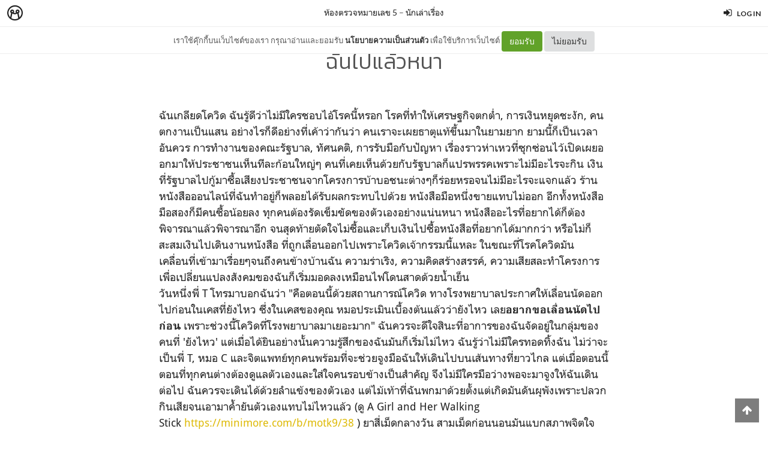

--- FILE ---
content_type: text/html; charset=utf-8
request_url: https://minimore.com/b/motk9/41
body_size: 16876
content:
<!DOCTYPE html>
<!--[if IE 8]> <html class="no-js lt-ie9" lang="en"> <![endif]-->
<!--[if gt IE 8]><!--> <html class="no-js" lang="en"> <!--<![endif]-->

<head xmlns:og="http://ogp.me/ns#">
	<meta charset="utf-8" />
	<meta content='width=device-width, height=device-height, initial-scale=1.0, maximum-scale=1.0, user-scalable=0, target-densityDpi=device-dpi' name='viewport' />
	<meta name="apple-mobile-web-app-capable" content="yes" />
	<meta name="apple-mobile-web-app-status-bar-style" content="black-translucent">
	<title>ฉันไปแล้วหนา - ห้องตรวจหมายเลข 5 - Minimore</title>
	<!--<title>Minimore</title>-->
	<link rel="icon" type="image/png" href="//c.min.ms/images/minimorefav.png">
	<link rel="apple-touch-icon-precomposed" sizes="57x57" href="//c.min.ms/images/appicon.png" />


	<link rel="stylesheet" href="//c.min.ms/stylesheets-v2/canvas/bootstrap.css" type="text/css" />
	<link rel="stylesheet" href="//c.min.ms/stylesheets-v2/canvas/font-icons.css" type="text/css" />
	<link rel="stylesheet" href="//c.min.ms/stylesheets-v2/canvas/animate.css" type="text/css" />
	<link rel="stylesheet" href="//c.min.ms/stylesheets-v2/canvas/magnific-popup.css" type="text/css" />
	<link rel="stylesheet" href="//c.min.ms/libs/select2/select2.min.css" type="text/css" />
	
	<link rel="stylesheet" href="/stylesheets-v2/jquery-datepicker-bootstrap.css" type="text/css" />
	<link rel="stylesheet" href="/stylesheets-v2/style_canvas_mnm.css?4" type="text/css" />
	<link rel="stylesheet" href="/stylesheets-v2/custom_topbar-v4.css?4" type="text/css" />
	<link rel="stylesheet" href="/stylesheets-v2/custom_mnm-v4-ne.css?7" type="text/css" />

	<!--
	<link rel="stylesheet" href="/stylesheets-v2/custom_mnm-v4.css?17" type="text/css" />
	-->

	<link href="https://fonts.googleapis.com/css?family=Lato:300,400,400italic,600,700|Raleway:300,400,500,600,700|Crete+Round:400italic" rel="stylesheet" type="text/css" />
	<link href="https://fonts.googleapis.com/css?family=Kanit:400,500,300&subset=thai,latin" rel='stylesheet' type='text/css'>

	<script type="text/javascript"> if (!window.console) console = {log: function() {}}; </script>
	<script type="text/javascript" src="//c.min.ms/libs/jquery-1.9.1.min.js"></script>
	<script type="text/javascript" src="//c.min.ms/libs/jquery-migrate-1.2.1.min.js"></script>
	<script type="text/javascript" src="//c.min.ms/libs/jquery-ui-1.12.1.min.js"></script>
	<script type="text/javascript" src="//c.min.ms/libs/mmapi.js"></script>
	<script type="text/javascript" src="//c.min.ms/libs/mustache.min.js"></script>
	<script type="text/javascript" src="//c.min.ms/libs/bootstrap.min.js"></script>

	<script type="text/javascript" src="//c.min.ms/libs/jquery.autosize.min.js"></script>
	<script type="text/javascript" src="//c.min.ms/libs/jquery.form.min.js"></script>
	<script type="text/javascript" src="//c.min.ms/libs/jquery.webkitresize.edited.js"></script>
	<script type="text/javascript" src="/libs/jquery.draggable.bg.js?4"></script>
	<script type="text/javascript" src="//c.min.ms/libs/jquery.unveil.min.js"></script>
	<script type="text/javascript" src="//c.min.ms/libs/jquery.timeago.min.js"></script>
	<script type="text/javascript" src="//c.min.ms/libs/jquery.stellar.min.js"></script>
	<script type="text/javascript" src="//c.min.ms/libs/jRespond.min.js"></script>
	<script type="text/javascript" src="//c.min.ms/libs/owl.carousel.min.js"></script>
	<script type="text/javascript" src="//c.min.ms/libs/moment.min.js"></script>
	<script type="text/javascript" src="//c.min.ms/libs/chardinjs.js"></script>
	<script type="text/javascript" src="//c.min.ms/libs/select2/select2.min.js?2"></script>

	<!--   	<script type="text/javascript" src="//c.min.ms/javascripts/vendor/custom.modernizr.js"></script> -->
	<!--   	<script type="text/javascript" src="/javascripts/canvas/plugins.js"></script> -->
	<script type="text/javascript" src="/javascripts/script-v4.js?8"></script>
	<script type="text/javascript" src="/javascripts/adframe.js"></script>

	<meta name="author" content="นักเล่าเรื่อง"/>

	<meta property="fb:app_id" content="164221187085346" />
	<meta property="og:type"   content="website" />
	<meta property="og:title" content="ฉันไปแล้วหนา - ห้องตรวจหมายเลข 5"/>
	<meta property="og:site_name" content="Minimore"/>
	<meta property="og:image" content="https://c.min.ms/t/og/member/b/24/24478/811cad73.png"/>
	<meta property="og:description" content="ฉันเกลียดโควิด ฉันรู้ดีว่าไม่มีใครชอบไอ้โรคนี้หรอก โรคที่ทำให้เศรษฐกิจตกต่ำ, การเงินหยุดชะงัก, คนตกงานเป็นแสน อย่างไรก็ดีอย่างที่เค้าว่ากันว่า คนเราจะเผยธาตุแท้ขึ้นมาในยามยาก ยามนี้ก็เป็นเวลาอันควร การทำงานของคณะรัฐบาล, ทัศนคติ, การรับมือกับปัญหา เรื่องราวห่าเหวที่ซุกซ่อนไว้เปิดเผยออกมาให้ประชาชนเห็..."/>
	<meta property="og:url" content="http://minimore.com/b/motk9/41"/>
	<meta property="twitter:card" content="summary_large_image"/>
	<meta property="twitter:site" content="@Minimoreweb"/>
	<meta property="twitter:creator" content="@Minimoreweb"/>


<!--//  //-->
<script type="text/javascript">
var adr_url = location.protocol+"//dash.minimore.com/apis/";

function fb_login(){
	//
	var login_return = "";
	var subscribe_book = "";
	$('.waiting-process').show();
	
	if(navigator.userAgent.match('CriOS')){
		window.location = "https://www.facebook.com/dialog/oauth?client_id=164221187085346&redirect_uri=https://minimore.com/fbLogin";
	}
	else{		
		if(typeof(FB) == 'undefined'){
			alert('Cannot login: Failed connect to Facebook');
			return;
		}
			
		FB.login(function(response) {
			if (response.authResponse) {
				console.log('Welcome!  Fetching your information.... ');
				access_token = response.authResponse.accessToken; //get access token
				fbuser_id = response.authResponse.userID; //get FB UID
				FB.api('/me', function(response) {
					user_email = response.email; //get user email
					//console.log(response.username);
					//console.log(response.email);
					//console.log(response.name);
					if(typeof(response.username) == 'undefined'){
						username = "fb"+fbuser_id;
					} 
					else {
						username = response.username;
					}
					fbname =  response.name;
					$.ajax({
						type: "POST",
						url: adr_url+'mobileCheckFBUser',
						data:{
							fbaccesstoken : access_token,
							fbuserid : fbuser_id,
							fbusername : username,
							fbemail : user_email,
							fbname : fbname
						}
					}).done(function(msg){
						var result = JSON.parse(msg);
						if(result['error'] === 0){
							var data = {book_id: subscribe_book, action: 'subscribe'};
							MM.callApi("subscribe", data,function(msg){
								$('.waiting-process').hide();
								if (login_return){
									if(login_return.search("store.minimore")){
										//SAVE LOG IN STORE
										$.ajax({
											type: "POST",
											url: adr_url+'private/setLogLoginStore/',
											data:{
												pass : "savelogminimore"
											}
										}).done(function(msg){
											window.location.href = login_return;
										});
									} 
									else {
										window.location.href = login_return;
									}
								} 
								else {
									window.location.reload();
								}
							});
						}
						else if(result['error'] === 1){
							alert('Cannot login: Error[1]');
						}
						else{
							alert('Cannot login: Error[unknown]');
						}
					});
				});
			} 
			else{
				//user hit cancel button
				alert('Cannot login: cancelled or did not fully authorize');
			}
		}, 
		{
			scope: 'email' //scope: 'publish_stream,email'
		});
	}
}

</script>


<!--Adomik randomizer for ad call key value targeting-->
<script type='text/javascript'>
window.Adomik = window.Adomik || {};
Adomik.randomAdGroup = function() {
var rand = Math.random();
switch (false) {
case !(rand < 0.09): return "ad_ex" + (Math.floor(100 * rand));
case !(rand < 0.10): return "ad_bc";
default: return "ad_opt";
}
};
</script>

<script type="application/javascript" src="//anymind360.com/js/1839/ats.js"></script>

</head>

<body class="no-transition stretched">
	
<script>
  window.fbAsyncInit = function() {
    FB.init({
      appId            : '164221187085346',
      autoLogAppEvents : true,
      xfbml            : true,
      version          : 'v5.0'
    });
  };
</script>
<script async defer src="https://connect.facebook.net/en_US/sdk.js"></script>

<script>
$(document).ready(function(){				
	$('html,body').bind('click',function(e){
		if($('#top-bar .top-links .trigger-btn').hasClass('active')){	
			if ($(e.target).parents('a').hasClass('trigger-btn') || $(e.target).hasClass('trigger-btn')){
				//do nothing
			}
			else if($(e.target).parents('div').hasClass('topbar-user-content')){
				//do nothing
			}
			else{
				$('#top-bar .topbar-user-content').hide();
				$('#top-bar .top-links .trigger-btn').removeClass('active');
			}
		}
	});	
	
	$('#top-bar .top-links .trigger-btn').bind('click',function(e){
		var target = $(this).attr('data-open');
		
		if($(this).hasClass('active')){		
			$('#top-bar .topbar-user-content').hide();
			$(this).removeClass('active');
		}
		else{
			$('#top-bar .topbar-user-content').hide();
			$('#top-bar .top-links .trigger-btn').removeClass('active');
			
			$('#top-bar').find('#'+target).fadeIn(200);
			$(this).addClass('active');
		}
		
		if($(this).attr('data-update') != null){
			var btn = $(this);
			var id = $(this).attr('data-update');
			var data = { 
				call_function: 'updateNotificationRead',
				last_noti_id : id 
			};
			MM.callApi("notification", data, function(result){
				if(!result['error']){
					btn.removeClass('hasalert');
					btn.removeAttr('data-update');
				}
			});
		}
	});
	
	const isAcceptPolicy = getCookie('acceptPolicy')
	if (isAcceptPolicy === 'yes') {
		$('#privacy-bar').hide();
	}
});

function getCookie(key) {
	var keyValue = document.cookie.match('(^|;) ?' + key + '=([^;]*)(;|$)');
	return keyValue ? keyValue[2] : null;
}

function privacyAccept() {
	document.cookie = "acceptPolicy=yes; path=/; SameSite=Strict";
	$('#privacy-bar').hide();
}

</script>	
<style>
#privacy-bar {
  background: #fff;
  z-index: 16000;
  position: relative;
  border-bottom: 1px solid #eee;
  height: 45px;
  line-height: 44px;
  font-size: 13px;
}
#privacy-bar.fixed {
  position: fixed;
  z-index: 16000;
  width: 100%;
  top: 45px;
}
@media(max-width:992px) {
	#privacy-bar {
	  height: 90px;
	}
}
</style>
<div id="top-bar" class="fixed">
<div class="clearfix">
	<div class="col_half fleft nobottommargin">
		<div class="top-links">
			<ul class="topbar-menu-off">		
				<li class="logo "><a href="https://minimore.com"><i class="mm-logo"></i></a></li>
				<div class="topbar-menu-trigger fleft">
					<li class="active"><a href="https://minimore.com/m">Makers</a></li>
					<li ><a href="https://store.minimore.com">Store</a></li>
				</div>
			</ul>
		</div>
	</div>
	
	<div class="col_half fright col_last nobottommargin">
		<div class="top-links">
			<ul>
				<li><a class="imargin" href="https://dash.minimore.com/login"><i class="icon-signin"></i><em>Log in</em></a></li>
			</ul>
		</div>
	</div>
	
	<div class="topbar-user-content" id="topbar-notification-content">
		<ul class="notificationlist">
			<li>
				<a class="clearfix" href="#">
					<div class="col-xs-12 nopadding">
						<div>You don't have any notification yet.</div>
					</div>
				</a>
			</li>
			<li><a class="clearfix center" href="/account/notifications"><b>See All</b></a></li>
		</ul>
	</div>
	
	<div class="topbar-user-content" id="topbar-usermenu-content">
		<ul>
			<li class="info clearfix">
				<a href="/author/">
					<div class="image"><img src="" /></div>
					<div class="title"><span></span></div>
				</a>
			</li>
			<li><a href="https://minimore.com/account/settings#setting-wallet" class="clearfix"><i class="icon-line2-wallet"></i>My Wallet <span class="wallet"><i class="mmcoin small"></i>null</span></a></li>
			<li><a href="/account/library"><i class="icon-book2"></i>Library</a></li>
			<li><a href="/account/settings"><i class="icon-line2-settings"></i>Settings</a></li>
			<li><a href="/logout"><i class="icon-line2-logout"></i>Logout</a></li>
		</ul>
	</div>
					
</div>
</div>

<div id="privacy-bar" class="fixed">
	<div class="clearfix center">
		เราใช้คุ๊กกี้บนเว็บไซต์ของเรา กรุณาอ่านและยอมรับ <a href="https://minimore.com/help/policy" target="_blank" style="font-weight: bold; color: #333;">นโยบายความเป็นส่วนตัว</a> เพื่อใช้บริการเว็บไซต์
		<button class="btn" onclick="privacyAccept()" style="color: rgb(255, 255, 255); background-color: rgb(97, 162, 41);">ยอมรับ</button>
		<a class="btn" href="https://google.com" style="color: rgb(51, 51, 51); background-color: rgb(222, 223, 224);">ไม่ยอมรับ</a>
	</div>
</div>
<div class="wrapper fixedtopbar" id="wrapper">


<div class="topbar-message fixed">
	<span>
		<a href="/b/motk9">ห้องตรวจหมายเลข 5</a> – <a href="/author/Nak_Lao_Ruang">นักเล่าเรื่อง</a>
	</span>
</div>

<script type="text/javascript"> 
    
    $(document).ready(function(){
		
	    MM.callApi("setstat", {chapter_id: 107253}, function(result){});
	    //createAdsZone();
	    
	    $(function () {
		  $('[data-toggle="tooltip"]').tooltip();
		});

		//getShareCount($('.sharecounteritem span'),["http:\/\/minimore.com\/permalink\/ch-107253"]);
		
		$(".pageitem img").not('.gallery img').not('.endchapter-icon').css('opacity','0.3');
		$(".pageitem img").unveil(1000, function() {
			$(this).load(function() {
				$(this).css('opacity','1');
			});
		});

		// $('.adsitem').hide().eq(Math.round(Math.random()*($('.adsitem').length-1))).show();
		
		$('.feelinglist a').bind('click',function(){
			var feelingid = $(this).parents('li').attr('data-id');
			var data = {chapter_id: 107253, feeling_id: feelingid};
			
			MM.callApi("setFeeling", data, function(result){
				if(!result['error']){
					$('.feelinglist li').removeClass('active');
					
					for(var i=0; i<result['data']['feeling_data'].length; i++){
						var row = result['data']['feeling_data'][i];
						var target = $('.feelinglist li[data-id="'+row['feeling_id']+'"]');
						var newNum = numFormat(row['feeling_count'],1);
						target.find('em').html(newNum);
						if(row['isactive']){
							target.addClass('active');
						}
					}
				}
				else{
					if(result['error_log'] == 'not login'){
						//window.location = '/login?return=' + document.URL + '&subscribe=' + bookid;
						 createLoginModal();
					}
				}
			});
		});
			
		$('.editorreview-btn').bind('click',function(){
			var set_pick = ($(this).hasClass('picked')) ? 'false':'true';
			var data = {chapter_id: 107253, is_pick: set_pick};
			MM.callApi("setReviewChapter", data, function(result){
				if(!result['error']){
					if(result['is_pick']=='true'){
						$('.editorreview-btn').addClass('picked');
						$('.editorreview-btn').addClass('red');
					}
					else{
						$('.editorreview-btn').removeClass('picked');
						$('.editorreview-btn').removeClass('red');
					}
				}else{
					alert('not saved');
				}
			});
		});

		$('.editorpick-btn').bind('click',function(){
			var set_pick = ($(this).hasClass('picked')) ? 'false':'true';
			
			var data = {chapter_id: 107253, is_pick: set_pick};
			
			MM.callApi("setRecommendChapter", data, function(result){
				if(!result['error']){
					if(result['is_pick']=='true'){
						$('.editorpick-btn').addClass('picked');
					}else{
						$('.editorpick-btn').removeClass('picked');
					}
				}
			});
		});
	});
	
</script>

<!--<meta id="fbthumb" property="og:image" content="/images/pattern-bg.jpg">-->
<input type="hidden" id="posbigcover" value="" />

<div class="chaptercover-section default" style="">
	<div class="section-inner">
	</div>
</div>

<div class="chapterinfo-section">
	<div class="section-inner">
        <div class="center">
	    	
	        <span class="title">ฉันไปแล้วหนา</span>
	    </div>
	</div>
</div>

<div class="pagelist-section stretch-section">
	<div class="section-inner">
		<ul class="pagelist">
			<li class="page">
				<div class="pageitem">
					ฉันเกลียดโควิด ฉันรู้ดีว่าไม่มีใครชอบไอ้โรคนี้หรอก โรคที่ทำให้เศรษฐกิจตกต่ำ, การเงินหยุดชะงัก, คนตกงานเป็นแสน อย่างไรก็ดีอย่างที่เค้าว่ากันว่า คนเราจะเผยธาตุแท้ขึ้นมาในยามยาก ยามนี้ก็เป็นเวลาอันควร การทำงานของคณะรัฐบาล, ทัศนคติ, การรับมือกับปัญหา เรื่องราวห่าเหวที่ซุกซ่อนไว้เปิดเผยออกมาให้ประชาชนเห็นทีละก้อนใหญ่ๆ คนที่เคยเห็นด้วยกับรัฐบาลก็แปรพรรคเพราะไม่มีอะไรจะกิน เงินที่รัฐบาลไปกู้มาซื้อเสียงประชาชนจากโครงการบ้าบอชนะต่างๆก็ร่อยหรอจนไม่มีอะไรจะแจกแล้ว ร้านหนังสือออนไลน์ที่ฉันทำอยู่ก็พลอยได้รับผลกระทบไปด้วย หนังสือมือหนึ่งขายแทบไม่ออก อีกทั้งหนังสือมือสองก็มีคนซื้อน้อยลง ทุกคนต้องรัดเข็มขัดของตัวเองอย่างแน่นหนา หนังสืออะไรที่อยากได้ก็ต้องพิจารณาแล้วพิจารณาอีก จนสุดท้ายตัดใจไม่ซื้อและเก็บเงินไปซื้อหนังสือที่อยากได้มากกว่า หรือไม่ก็สะสมเงินไปเดินงานหนังสือ ที่ถูกเลื่อนออกไปเพราะโควิดเจ้ากรรมนี้แหละ ในขณะที่โรคโควิดมันเคลื่อนที่เข้ามาเรื่อยๆจนถึงคนข้างบ้านฉัน ความร่าเริง, ความคิดสร้างสรรค์, ความเสียสละทำโครงการเพื่อเปลี่ยนแปลงสังคมของฉันก็เริ่มมอดลงเหมือนไฟโดนสาดด้วยน้ำเย็น&nbsp;<br><div>วันหนึ่งพี่ T โทรมาบอกฉันว่า "คือตอนนี้ด้วยสถานการณ์โควิด ทางโรงพยาบาลประกาศให้เลื่อนนัดออกไปก่อนในเคสที่ยังไหว ซึ่งในเคสของคุณ หมอประเมินเบื้องต้นแล้วว่ายังไหว เลย<b>อยากขอเลื่อนนัดไปก่อน</b> เพราะช่วงนี้โควิดที่โรงพยาบาลมาเยอะมาก" ฉันควรจะดีใจสินะที่อาการของฉันจัดอยู่ในกลุ่มของคนที่ 'ยังไหว' แต่เมื่อได้ยินอย่างนั้นความรู้สึกของฉันมันก็เริ่มไม่ไหว ฉันรู้ว่าไม่มีใครทอดทิ้งฉัน ไม่ว่าจะเป็นพี่ T, หมอ C และจิตแพทย์ทุกคนพร้อมที่จะช่วยจูงมือฉันให้เดินไปบนเส้นทางที่ยาวไกล แต่เมื่อตอนนี้ตอนที่ทุกคนต่างต้องดูแลตัวเองและใส่ใจคนรอบข้างเป็นสำคัญ จึงไม่มีใครมือว่างพอจะมาจูงให้ฉันเดินต่อไป ฉันควรจะเดินได้ด้วยลำแข้งของตัวเอง แต่ไม้เท้าที่ฉันพกมาด้วยตั้งแต่เกิดมันดันผุพังเพราะปลวกกินเสียจนเอามาค้ำยันตัวเองแทบไม่ไหวแล้ว (ดู A Girl and Her Walking Stick&nbsp;<a href="https://minimore.com/b/motk9/38" target="_blank">https://minimore.com/b/motk9/38</a>&nbsp;) ยาสี่เม็ดกลางวัน สามเม็ดก่อนนอนมันแบกสภาพจิตใจของฉันเอาไว้ไม่ไหว และฉันคิดว่าตัวเองคงหมดบุญจากเคตามีนที่เคยฉีดเข้าเส้นเลือดไปแล้ว ฉันคว้าสมุดเบาใจ สมุดสำหรับเขียนพินัยกรรมชีวิตออกมาจากชั้นหนังสือ และลงมือเขียนความต้องการของตัวเองในวาระสุดท้ายของชีวิต ออกไปทำสิ่งที่ฉันอยากทำ นั่นคือไปจัดฟัน ในผู้หญิงอายุ 27 ย่าง 28 ถือว่าเป็นอายุที่มากพอสมควรที่จะจัดฟัน&nbsp;</div><div>&nbsp; &nbsp; &nbsp;หมอฟัน : ทำไมคุณถึงอยากจัดฟันครับ?</div><div>&nbsp; &nbsp; &nbsp;ฉัน : ก็แค่อยากเปลี่ยนแปลงอะไรซักอย่างในชีวิตค่ะ</div><div>&nbsp; &nbsp; &nbsp;หมอฟัน : (นิ่งไป 10 วิ) เอ่อ...คือแบบมีความคิดว่าฟันตัวเองไม่สวยหรือไม่ชอบฟันตัวเองบ้างมั้ยครับ?</div><div>&nbsp; &nbsp; &nbsp;ฉัน : ความจริงก็ไม่เคยชอบหรอกค่ะ แต่มันไม่ได้เป็นอุปสรรคอะไรกับชีวิตเลยทิ้งมันไว้อย่างนี้จนมาถึงวันนี้ แค่อยากเปลี่ยนแปลงบางอย่างในชีวิตจริงๆค่ะ</div><div>ฉันถูกส่งไปเคลียช่องปากทั้งถอนฟันคุด, อุดฟัน และขูดหินปูน ก่อนที่จะเริ่มจัดฟันในอีกอาทิตย์ต่อมา ฉันอยากรู้จังเลยว่าจะมีใครมาจัดฟันด้วยเหตุผลอย่างฉันอีกมั้ย</div><div>ฉันยังมีอีกสองสามอย่างที่ทำค้างเอาไว้ นั่นคือเรียนคอร์สจิตวิทยาและชีวิตประจำวันให้จบคอร์ส เพื่อเอาใบประกาศณียบัตรไปอวดหมอ C และพี่ T เห็นมั้ยฉันพยายามทำความเข้าใจตัวเองมากแค่ไหน ขอบคุณทุกสิ่งทุกอย่างที่ผ่านมาค่ะ นอกจากนี้เรื่องงานหนังสือยังเป็นสิ่งที่ฉันคิดไม่ตก ตอนแรกฉันเล็งไว้ว่าจะไปเดินซื้อหนังสือที่อยากอ่านเองและที่อยากเอามาขายจากงานนี้ มันคงสนุกและสบายใจมากพอๆกับผู้หญิงสายแฟชั่นที่ได้ลองๆถอดๆชุดอยู่ในห้องลองเสื้อผ้า แต่เพราะโควิดนั่นแหละที่ต้องขยับงานออกไปเป็นเดือนพฤษภาคม ถึงแม้จะมีการซื้อผ่านช่องทางออนไลน์ แต่มันจะได้อารมณ์อะไรถ้าไม่ได้จับหนังสือพลิกไปมา, ดมกลิ่นหอมใหม่ของกระดาษ และได้อ่านคำนำภายในเล่ม มันก็คงจะเสี่ยงพอๆกับการสั่งซื้อเสื้อผ้าออนไลน์โดยที่เราไม่ได้ลองก่อนนั่นแหละ ไม่กี่วันหลังจากที่ฉันได้รู้ข่าวจากพี่ T ฉันไปเจอข่าวหนึ่งใน Facebook มันคือข่าวที่มีคนเอาน้ำยาล้างห้องน้ำมาผสมกับน้ำยาซักผ้าขาวเพื่อเอามาฆ่าเชื้อโรคตามพื้นบ้านและเช็ดสิ่งของต่างๆ แต่นั่นคือการนำเอาสาร NaClO มาผสมกับสาร HCl ซึ่งทำให้เกิดก๊าซพิษ เมื่อสูดดมเข้าไปมากเกินไปอาจทำให้เสียชีวิตได้ ปิ๊ง!! เสียงหลอดไฟในความคิดฉันดังสนั่นสะเทือนไปถึงต่อมความรู้สึกที่หดหู่อยู่แล้วให้หดหู่ลงไปอีก นี่สินะวิธีที่ฉันจะจากโลกนี้ไปในครั้งนี้ ฉันยิ้ม แต่ไม่มั่นใจนักหรอกว่ารอยยิ้มของฉันมันเกิดจากอารมณ์อะไรกันแน่ บางทีความคิดหลายๆอย่างมันคงทำให้อารมณ์และการแสดงออกของฉันมันบิดเบี้ยวไปหมดแล้ว คืนนั้นแผนการต่างๆลอยเข้ามาในหัว น้ำตาหลั่งรินหลังจากที่ถูกสารเคตามีนกักเก็บเอาไว้เสียนาน ฉันเปิดไปดูหน้า Facebook ของหมอ J อย่างไม่มีเหตุผล ปรากฏว่าหมอเปลี่ยนรูปโปรไฟล์แล้ว เป็นรูปหมอกำลังยิ้ม ชูสองนิ้วท่าสิ้นคิดประจำตัว มีแบ็คกราวเป็นยีราฟ ฉันหัวเราะออกมาเล็กน้อย เพราะฉันเคยเรียกหมอว่า หมอคอยาวเหมือนยีราฟ นี่คงเป็นรูปสุดท้ายที่ฉันจะได้เห็นสินะ ดีจังที่รูปนั้นคือรูปที่หมอยิ้ม ฉันชอบรอยยิ้มของหมอที่สุด มันเป็นเหมือนน้ำที่หยดลงมาบนพื้นดินแห้งผาก หลังจากนั้นฉันเข้าไปดู #โรคซึมเศร้า ใน Twitter แฮชแท็กที่เคยปลุกความเป็นคนช่างช่วยเหลือของฉันให้เริ่มโครงการแบ่งรัก ปันใจเพื่อช่วยเหลือเพื่อนร่วมโรค ในคืนนั้นฉันเห็นรูปภาพมากมายที่เต็มไปด้วยเลือดจากรอยกรีดแขนและคอ ไม่ว่าด้วยสติหรือความไม่มีสติก็ตาม ฉันกดสั่งมีดผ่าตัดไปส่งที่คอนโด ฉันวาดภาพไว้ในหัวว่า เวลานั้นฉันจะผสมก๊าซพิษไว้ในห้องน้ำที่ปิดประตูและหน้าต่างสนิท กระดกเตกีล่าครั้งแล้วครั้งเล่าเพื่อให้รู้สึกว่าลำไส้ของฉันมันขดตัวไปตรงไหนบ้าง กรีดแขนและขาให้เลือดไหลนองพื้น อ้อ! และไม่ลืมที่จะติดป้ายหน้าประตูห้องน้ำว่า 'ระวังก๊าซพิษ' เพื่อไม่ให้คนที่พบเห็นต้องซวยไปด้วย ฉันจะจากไปอย่างที่ฉันต้องการ</div><div>สิ่งเดียวที่ฉันยังเสียดายและรู้สึกผิดต่อพี่ T คือโครงการแบ่งรัก ปันใจ โครงการที่จะเป็นสื่อกลางให้สังคมเข้าใจผู้ป่วยโรคซึมเศร้ามากยิ่งขึ้น โครงการที่ฉันเปรียบมันเอาไว้ว่าเป็นเสมือนชนวนระเบิดกองใหญ่ที่ฉันทิ้งไว้ในสังคม และให้การตายของฉันเป็นเหมือนไฟจุดชนวนลูกใหญ่ให้มันระเบิดออกไปให้ดังที่สุด ให้สังคมหันกลับมามองปัญหาของผู้ป่วยโรคซึมเศร้า, เข้าใจ, รับฟัง และพร้อมเปลี่ยนแปลงสังคมเป็นสถานที่ที่สามารถรองรับผู้ป่วยโรคจิตเวชได้อย่างปลอดภัย ถ้าฉันตายช่วงนี้ระเบิดที่ฉันคิดไว้มันจะเปลี่ยนเป็นแค่ประทัดดอกเดียวที่ดังใส่หูคนในครอบครัวฉัน ช่วงนี้อย่าว่าแต่หันมาสนใจปัญหาโรคซึมเศร้าเลย เพียงแค่รักษาตัวเองให้รอดพ้นจากโรคโควิดและเศรษฐกิจเฮงซวยก็ยุ่งยากมากพอแล้ว ในช่วงที่ใครๆก็คิดถึงแต่ตัวเองอย่างนี้ ใครมันจะหันมาสนใจคนบ้าที่วันๆคิดแต่จะฆ่าตัวตายกันเล่า ยิ่งถ้าสมมติว่าฉันไม่ตาย ฉันแค่ได้รับก๊าซพิษมากเกินไปจนต้องไปตื่นที่โรงพยาบาลเหมือนอย่างที่ฉันเคยรมควัน ฉันคงหนีไม่พ้นคำพูดของเหล่าพยาบาลที่สอบตกวิชาจิตวิทยาสังคมและวิชาชีพมาพูดข้างหูอีกว่า "หาเรื่องมานอนให้มันเปลืองเตียงในห้องฉุกเฉินทำไมก็ไม่รู้ ช่วงนี้ยิ่งยุ่งๆกับโรคระบาดอยู่" ฉันมีคำพูดในใจที่จะเถียงพยาบาลเอาไว้แล้วนะ แต่ยังไงฉันก็อยากให้ผลออกมาว่าฉันตายอยู่ดี อย่าตื่นขึ้นมาอีกเลย</div><div><br></div><div>เขียนเอาไว้เป็นแนวทางก่อน เผื่อไม่ตายจะได้จับทางถูกว่าควรทำอะไรบ้าง</div><div>1. ซื้อหนังสือเข้ามาขาย</div><div>2. ซื้อแมวกวักมาช่วยเรียกเงินเรียกทอง ผ่อนคลายความเหนื่อยล้าจากพิษเศรษฐกิจ</div><div>3. จัดฟันจนกว่าฟันจะสวย</div><div>4. เดินช็อปปิ้งงานหนังสือแบบ New normal</div><div>5. ไปขอโทษหมอ (อีกแล้ว)</div><div><br></div><div>&nbsp; &nbsp; &nbsp;พนักงาน : สวัสดีค่ะ คุณลงชื่อเป็นผู้ทดลองวัคซีนโควิด-19ของมหาลัยเราไว้ใช่มั้ยคะ?</div><div>&nbsp; &nbsp; &nbsp;ฉัน : ใช่ค่ะ</div><div>&nbsp; &nbsp; &nbsp;พนักงาน : ตอนนี้ไม่ทราบว่ามีโรคประจำตัวอะไรอยู่รึเปล่าคะ?</div><div>&nbsp; &nbsp; &nbsp;ฉัน : เอ่อ...เป็นโรคทางจิตเวชค่ะ</div><div>&nbsp; &nbsp; &nbsp;พนักงาน : ตอนนี้มีกินยาอยู่รึเปล่าคะ?</div><div>&nbsp; &nbsp; &nbsp;ฉัน : ก็...กินยาต้านเศร้าอยู่ค่ะ</div><div>&nbsp; &nbsp; &nbsp;พนักงาน : ทางเราต้องขออภัยนะคะ ผู้ทดลองที่เราต้องการต้องมีร่างกายแข็งแรง ไม่ได้กินยาอะไรอยู่ค่ะ</div><div>&nbsp; &nbsp; &nbsp;ฉัน : ถ้าอย่างงั้นคุณก็ไม่รู้สิคะว่าวัคซีนของคุณจะใช้กับคนที่เป็นโรคทางจิตเวชได้รึเปล่า</div><div>&nbsp; &nbsp; &nbsp;พนักงาน : ถึงตอนนั้นที่วัคซีนของเราได้รับอย.แล้ว เราจะใช้วิธีอนุมานเอาค่ะ ยังไงทางเราต้องขออภัยด้วยนะคะ</div><div><br></div><div>ไอ้โรคเฮงซวย!! ฉันเกลียด MDD</div><div><br></div><div style="text-align: center;"><span style="color:rgb(0, 0, 0);background-color:rgb(253, 208, 188);">ฉันจะไปแล้วหนา จะไม่มีความทรงจำดีๆเอาไว้ระลึกถึงเลยหรือ</span></div><div style="text-align: center;"><div class="videowrapper"><iframe src="https://www.youtube.com/embed/iXtJMLNTHh0" frameborder="0" allowfullscreen=""></iframe></div><br></div>
				</div>
			</li>
			<li class="page">
				<div class="pageitem">
					

				</div>
			</li>
		</ul>
	</div>
</div>

<div class="chapterinfo-section">
	<div class="section-inner">
		
		<!--
		-->
		
		<div class="clearfix">
			<ul class="entry-meta clearfix">
		        <li>
		        	<i class="icon-tags"></i>
		        	<span class="desc"><a href="/m/search?tag=โรคย้ำคิดย้ำทำ" target="_blank">#โรคย้ำคิดย้ำทำ</a> <a href="/m/search?tag=โรคซึมเศร้า" target="_blank">#โรคซึมเศร้า</a> <a href="/m/search?tag=โรคจิตเวช" target="_blank">#โรคจิตเวช</a> <a href="/m/search?tag=จิตเวช" target="_blank">#จิตเวช</a> <a href="/m/search?tag=psychology" target="_blank">#psychology</a> </span>
		        </li>
			</ul>
		</div>
		
        <div class="clearfix">
	        <div class="col_three_fifth clearfix nobottommargin m-nomargin">
		        <ul class="entry-meta clearfix">
			        <li>
			        	<i class="icon-calendar3"></i> 
			        	<time datetime="2021-04-14 09:16:57" data-type="full" data-rel="true"></time>
			        </li>
					<li>
						<i class="icon-user"></i> <a href="/author/Nak_Lao_Ruang">นักเล่าเรื่อง</a>
					</li>
		        </ul>
	        </div>
	        
	        <div class="col_two_fifth col_last clearfix nobottommargin m-nomargin">
		        <ul class="entry-meta clearfix d-fright">
			        <li>
			        	<i class="icon-exclamation-sign"></i> 
			        	<a class="report-admin-btn" data-login="false">Report</a>
			        </li>
		        </ul>
	        </div>
	    </div>
	</div>
</div>

<div class="chapteraction-section">
	<div class="section-inner">		
		
		<!-- START ADS ZONE -->
		<div class="adszone bottommargin-sm">			
			<script>
				if($(window).width() <= 480){
					//document.write('<div class="adsitem mobile"><ins data-revive-zoneid="8" data-revive-id="3fd0aa3da324a95fdd53b78d3394abfb"></ins></div>');
				} else{
					if (Math.random() <= 0.2) {
						document.write('<div class="adsitem desktop"><ins data-revive-zoneid="7" data-revive-id="3fd0aa3da324a95fdd53b78d3394abfb"></ins></div>');
					} else {
						document.write('<div class="adsitem desktop"><div id="div-gpt-ad-1548229528268-0"></div></div>');
						var gptAdSlots = [];
						googletag.cmd.push(function() {
						var mapping = googletag.sizeMapping().
						addSize([728, 300], [[728, 90], [300, 250], [336, 280]]).
						addSize([340, 290], [[336, 280], [300, 250], [320,100], [320, 50]]).
						addSize([0, 0], [[300, 250], [320, 100], [320, 50]]).
						build();
						gptAdSlots[0] =
							googletag.defineSlot('/21622890900/TH_minimore.com_res_article_top_728x90//336x280//300x250//320x100//320x50', [[336, 280], [320, 50], [300, 250], [728, 90], [320, 100]], 'div-gpt-ad-1548229528268-0').setCollapseEmptyDiv(true).defineSizeMapping(mapping).setTargeting('ad_group', Adomik.randomAdGroup()).addService(googletag.pubads());
							googletag.enableServices();
							googletag.display('div-gpt-ad-1548229528268-0');
						});
					}
				}			
			</script>
		</div>	
		<!-- END ADS ZONE -->
			
		<div class="section-action actionbox clearfix">
			<div class="itemleft">
				<div class="sharecounteritem">
					<span class="reader"><script> document.write(numFormat(413,1)); </script></span>
					<em>Views</em>
				</div>	
				<div class="shareactionitem">
					<a onclick="minFacebookShare()" class="share-btn facebook">
						<span class="fa-stack fa-lg">
							<i class="fa fa-circle fa-stack-2x"></i>
							<i class="fa fa-facebook fa-stack-1x fa-inverse"></i>
						</span>
						<!-- <em>Share to Facebook</em> -->
					</a>
					<a onclick="minTwitterShare('ฉันไปแล้วหนา - ห้องตรวจหมายเลข 5')" class="share-btn twitter">
						<span class="fa-stack fa-lg">
							<i class="fa fa-circle fa-stack-2x"></i>
							<i class="fa fa-twitter fa-stack-1x fa-inverse"></i>
						</span>
						<!-- <em>Share to Twitter</em> -->
					</a>
					<!--
					-->
				</div>
			</div>	
			<div class="itemright">
				
				<span class="chaptermeta">
					<a href="/b/motk9">ห้องตรวจหมายเลข 5</a> – <a href="https://minimore.com/author/Nak_Lao_Ruang">นักเล่าเรื่อง</a>
				</span>
		
				<a class="chapterlist-btn" href="/b/motk9"><i class="fa fa-list-ul"></i><em>View Story</em></a>
				<a class="subscribe-btn " data-bookid="24478"><em>subscribe</em></a>
			</div>
		</div>	
		
		<div class="section-action navbox clearfix" >
			<div class="itemleft">
				<a href="40" class="nav-btn prev-btn">
					<!--<span class="fa-stack fa-lg">
						<i class="fa fa-circle fa-stack-2x"></i>
						<i class="fa fa-chevron-left fa-stack-1x"></i>
					</span>-->
					<i class="fa fa-chevron-left"></i>
					<em>Previous</em>
				</a>
			</div>		
			<div class="itemright">
				<a href="42" class="nav-btn next-btn">
					<em>Next</em>
					<i class="fa fa-chevron-right"></i>
					<!--
					<span class="fa-stack fa-lg">
						<i class="fa fa-circle fa-stack-2x"></i>
						<i class="fa fa-chevron-right fa-stack-1x"></i>
					</span>-->
				</a>
			</div>		
		</div>
		
		<div class="section-action feelingbox clearfix">
			<a class="anchor" name="response"></a>
			<ul class="feelinglist">
				<li data-id="1" >
					<a data-toggle="tooltip" data-placement="top" title="ถูกใจ">
						<div class="feelingicon">
							<img src="/images/feeling-icon/2016/like.png" />
						</div>					
						<span class="number"><em><script> document.write(numFormat(2,1)); </script></em></span>
					</a>
				</li>
				<li data-id="2" >
					<a data-toggle="tooltip" data-placement="top" title="ฮา">
						<div class="feelingicon">
							<img src="/images/feeling-icon/2016/haha.png" />
						</div>					
						<span class="number"><em><script> document.write(numFormat(0,1)); </script></em></span>
					</a>
				</li>
				<li data-id="3" >
					<a data-toggle="tooltip" data-placement="top" title="ซึ้ง">
						<div class="feelingicon">
							<img src="/images/feeling-icon/2016/love.png" />
						</div>					
						<span class="number"><em><script> document.write(numFormat(0,1)); </script></em></span>
					</a>
				</li>
				<li data-id="4" >
					<a data-toggle="tooltip" data-placement="top" title="ฟิน">
						<div class="feelingicon">
							<img src="/images/feeling-icon/2016/fin.png" />
						</div>					
						<span class="number"><em><script> document.write(numFormat(0,1)); </script></em></span>
					</a>
				</li>
				<li data-id="5" >
					<a data-toggle="tooltip" data-placement="top" title="อึ้ง">
						<div class="feelingicon">
							<img src="/images/feeling-icon/2016/wow.png" />
						</div>					
						<span class="number"><em><script> document.write(numFormat(0,1)); </script></em></span>
					</a>
				</li>
				<li data-id="6" >
					<a data-toggle="tooltip" data-placement="top" title="เอิ่ม">
						<div class="feelingicon">
							<img src="/images/feeling-icon/2016/meh.png" />
						</div>					
						<span class="number"><em><script> document.write(numFormat(0,1)); </script></em></span>
					</a>
				</li>
			</ul>	
		</div>	
	
		<div class="tabs tabs-alt clearfix topmargin-sm" id="tab-comment">
			<ul class="tab-nav clearfix">
				<li class="active">
					<a href="#comment-tab-mnm">Comments<em>(<script> document.write(numFormat(0,1)); </script>)</em></a>
				</li>
				<li>
					<a href="#comment-tab-fb">Facebook<em>(<span class="fb-comments-count" data-href="http://minimore.com/permalink/ch-107253">0</span>)</em></a>
				</li>
			</ul>

			<div class="tab-container">
				<div class="tab-content clearfix" id="comment-tab-mnm">
					<div class="comment-section clearfix">
						 <div class="commentbox withborder clearfix">
							 <div class="col-md-12 nogutter center">
								 <h4>เข้าสู่ระบบเพื่อแสดงความคิดเห็น</h4>
								 <a href="https://minimore.com/login" class="lite-btn"><i class="icon-signin"></i> Log in</a>
							 </div>
						 </div>
						

						<div class="comment-list">
						</div>
					</div>

					<script>
					$(document).ready(function(e){

						$('.comment-section').on('click', '.cm-reply-btn', function(e) {
						    var target = $(this).parents('.cm-group');
						    var parent_id = $(this).attr("data-comment-id");
						    var pretext = '';
						    
						    if($(this).attr("data-reply-to").length > 0){
							    pretext = '@' + $(this).attr("data-reply-to") + ' ';
							}
						    
						    var replyform = '\
						    <div class="commentbox clearfix replyform nobottommargin">\
						    <div class="col-sm-1 col-xs-2 col-xs-offset-1 nogutter">\
						    	<div class="entry-avatar">\
									<img src="" />\
								</div>\
							</div>\
							<div class="col-sm-10 col-xs-9 nogutter">\
								<div class="form clearfix">\
									<textarea placeholder="Your Reply" name="comment_content"></textarea>\
									<input type="hidden" name="chapter_id" value="107253">\
									<input type="hidden" name="parent_id" value="'+parent_id+'">\
									<div class="fright clearfix">\
										<button type="button" onclick="closeReply()" class="cancel-btn">Cancel</button>\
										<button type="button" class="primary-btn cm-submit-btn">POST</button>\
									</div>\
								</div>\
							</div></div>';
							
							closeReply();
							target.append(replyform);
						    target.find("textarea").eq(0).focus().val(pretext);
						});
						
						$('.comment-section').on('click', '.cm-delete-btn', function(e) {
						    var comment_id = $(this).attr("data-comment-id");
						    var ref = $(this).attr("data-ref");
						    
						    promptConfirm('Are you sure you want to delete comment from '+ref+' ?', function(){
							    var data = {
						        	call_function : 'deleteComment',
						            comment_id : comment_id,
						            chapter_id : 107253
						        }
								MM.callApi("comment", data, function(result){
									if(!result['error']){
						            	var mdata = result;
						            	var mtemplate = '{'+'{#minimore_comment}}' + result['template'] + '{'+'{/minimore_comment}}';
						            	var html = Mustache.render(mtemplate, mdata);
						            	var htmlObj = $('<div/>').html(html).contents();
										htmlObj.find('.formattedNum').each(function(index){
											var num = parseInt($(this).text(),10);
											var numF = numFormat(num,1);
											$(this).text(numF);
										});
										$('.reply-form').hide();
										$('.reply-form-place').append($('.reply-form'));
							            $('div.comment-list').html(htmlObj);
							            //setTimeAgo();
							        }
							        else{
								        
							        }
								});
							    
						    });
						});

						$(".cm-submit-btn").live("click",function(e){
							e.preventDefault();
							e.stopPropagation();
							el = $(this);
							form = $(this).parents('div.form');
							textarea = form.find("textarea");
							parent_id = form.find('input[name="parent_id"]');
							data = {
								call_function:'createComment',
								chapter_id : 107253,
								comment_detail:textarea.val(),
								parent_comment_id:parent_id.val()
							};
							MM.callApi("comment", data, function(result){
								if(!result['error']){
					            	var mdata = result;
					            	var mtemplate = '{'+'{#minimore_comment}}' + result['template'] + '{'+'{/minimore_comment}}';
					            	var html = Mustache.render(mtemplate, mdata);
					            	var htmlObj = $('<div/>').html(html).contents();
									htmlObj.find('.formattedNum').each(function(index){
										var num = parseInt($(this).text(),10);
										var numF = numFormat(num,1);
										$(this).text(numF);
									});
									if(result.clearTextarea){
										$('textarea[name="comment_content"]').val('');
									}
									$('.reply-form').hide();
									$('.reply-form-place').append($('.reply-form'));
						            $('div.comment-list').html(htmlObj);
						            //setTimeAgo();
								}else{
								}
							});
						});

					});

					function closeReply(){
						$('.replyform').hide().remove();
					}

					</script>				</div>
				<div class="tab-content clearfix" id="comment-tab-fb">
					<div class="fb-comments" data-width="100%" data-href="http://minimore.com/permalink/ch-107253" data-numposts="5" data-colorscheme="light"></div>
				</div>
			</div>
		</div>
	</div>
</div>


<a href="#" class="fixedbtnitem right gototop-btn"><i class="fa fa-arrow-up"></i></a>

<img src="//minimore.com/apis/setstatimage.api.php?chapter_id=107253&r=698225fade11d" style="display:none"/>

<script type="text/javascript">

	$(document).ready(function(){

		checkRequiredOption($('input[name=opt-walletpackage]'),$('#package-confbtn'));
		checkRequiredOption($('input[name=opt-walletpayment]'),$('#payment-confbtn'));

		$('.chapteraction-btn').bind('click',function(){
			resetOptionList();

			var wallet_amount = null;

			if(wallet_amount == null || $(this).attr('data-action')=='login'){
				window.location.href = '/login?return='+window.location.href;
			}
			else{
				if($(this).attr('data-action')=='buy'){
					//TODO: check wallet remaining
					//var wallet_amount = null;
					var chapter_price = $(this).attr('data-price');
					if(wallet_amount > 0 && wallet_amount > chapter_price) {
						walletBuyChapter($(this).attr('data-name'),$(this).attr('data-price'),$(this).attr('data-id'));
					}else{
						openModal('#modalWalletPromptTopup');
					}
				}else if($(this).attr('data-action')=='topup'){
					openModal('#modalWalletPromptTopup');
				}else if($(this).attr('data-action')=='read'){
					window.location.href = $(this).siblings('.chapterread-btn').attr('href');
				}
			}
		});

		$('.closemodal-btn').bind('click',function(){
			var shownModal = $('.modal.in');
			if(shownModal.length != 0){
				shownModal.modal('hide');
			}
			if($(this).attr('data-redirect')!=null){
				window.location.href = $(this).attr('data-redirect');
			}
			else if($(this).attr('data-reload')=='true'){
				window.location.reload();
			}
			else{

			}
		});

		$('.topup-btn').bind('click',function(){
			resetOptionList();
			openModal('#modalWalletPackage');
		});

		$('.loadmodal-btn').bind('click',function(){
			var target = $(this).attr('data-load');
			openModal(target);
		});

		$('.wallet-buy-btn').bind('click',function(){
			walletLoading();
			var data = {
				chapter_id: $(this).attr('data-chapter-id')
			};
			console.log(data);
			MM.callApi('prepBuyChapterData', data, function(d){
				//var result = JSON.parse(JSON.stringify(data));
				if(d.error == false){
					 console.log(d.detail);
					 walletAlert('ซื้อเหรียญเรียบร้อย',true);
					 setTimeout(location.reload(), 1000);
				}else{
					console.log(d.detail);
					walletAlert('เหมือนจะมีปัญหา สั่งซื้อไม่ได้ :’> ติดต่อมินิมอร์ได้ที่ support@minimore.com หรือโทร. 0-2641-9955 ต่อ 516');
				}
			});
		});

		$('.wallet-topup-btn').bind('click',function(){
			walletLoading();
			var amount = $('#package-optionform').find('input[name=opt-walletpackage]:checked').val();
			var method = $('#payment-optionform').find('input[name=opt-walletpayment]:checked').val();
			//console.log(amount);
			//console.log(method);
			var data = {
				amount:amount,
				payment_method:method,
				redirect_url:window.location.href
			};
			MM.callApi('prepTopupWalletData', data, function(d){
				//var result = JSON.parse(JSON.stringify(data));
				if(d.error == false){
					 window.location.href = d.payment_url;
				}else{
					console.log(d.detail);
					walletAlert('เหมือนจะมีปัญหา สั่งซื้อไม่ได้ :’> ติดต่อมินิมอร์ได้ที่ support@minimore.com หรือโทร. 0-2641-9955 ต่อ 516');
				}
			});
		});

	});

	function openModal(id,title){
		//console.log('called openModal '+ id);
		var shownModal = $('.modal.in');
		if(shownModal.length == 0){
			if(title !=null){
				$(id).find('.modal-title').html(title);
			}
			$(id).modal({
				keyboard:false,
				backdrop:'static',
			}).modal('handleUpdate').modal('show');
		}
		else{
			shownModal.one('hidden.bs.modal', function(){
				//console.log(shownModal.attr('id') + ' is hidden');
				if(title !=null){
					$(id).find('.modal-title').html(title);
				}
				$(id).modal({
					keyboard:false,
					backdrop:'static',
				}).modal('handleUpdate').modal('show');
			});
			shownModal.modal('hide');
		}
	}

	function walletBuyChapter(name,price,cid){
		$('#modalWalletPromptBuy').find('.wallet-buy-btn').attr('data-chapter-id',cid);
		openModal('#modalWalletPromptBuy',name+'<br/>ยืนยันการซื้อ <i class="mmcoin"></i>'+price+' ?');
	}

	function walletLoading(){
		openModal('#modalWalletLoading');
	}

	function walletAlert(msg,success,redirect){
		if(success!=null && success==true){
			msg = '<i class="fa fa-check-circle bigicon" style="color:#0ebd17"></i><br/>'+msg;
		}

		if(redirect!=null){
			$('#modalWalletAlert').find('.closemodal-btn').attr('data-redirect',redirect);
		}
		else{
			$('#modalWalletAlert').find('.closemodal-btn').removeAttr('data-redirect');
		}

		openModal('#modalWalletAlert',msg);
	}

	function checkRequiredOption(option, button){
		function checkOption(){
			if(option.is(':checked')){
				button.removeClass('disabled-btn');
				button.removeAttr('disabled');
			}
			else{
				button.addClass('disabled-btn');
				button.attr('disabled','disabled');
			}
		}

		//init
		checkOption();

		option.bind('change',function(){
			checkOption();
		});
	}

	function resetOptionList(){
		$('.modaloptionlist').find('input[type=radio]').removeAttr('checked');
		checkRequiredOption($('input[name=opt-walletpackage]'),$('#package-confbtn'));
		checkRequiredOption($('input[name=opt-walletpayment]'),$('#payment-confbtn'));
	}

</script>


<div class="modal modal-wallet custom-modal" id="modalWalletPromptBuy" tabindex="-1" role="dialog" aria-hidden="true">
    <div class="modal-dialog modal-sm">
        <div class="modal-content">
	        <div class="modal-body">
	            <h4 class="modal-title">ยืนยันการซื้อ ?</h4>
	            <span class="subtitle important">เหรียญที่มีตอนนี้: null</span>
	        </div>
            <div class="modal-footer">
	            <button type="button" class="btn btn-confirm wallet-buy-btn" data-chapter-id="107253">Buy</button>
                <button type="button" class="btn btn-cancel closemodal-btn">Cancel</button>
            </div>
        </div>
    </div>
</div>

<div class="modal modal-wallet custom-modal" id="modalWalletPromptTopup" tabindex="-1" role="dialog" aria-hidden="true">
    <div class="modal-dialog modal-sm">
        <div class="modal-content">
	        <div class="modal-body">
	            <h4 class="modal-title">มีเหรียญไม่พอซื้อแล้ว เติมเหรียญกันหน่อย</h4>
	            <span class="subtitle important">เหรียญที่มีตอนนี้ : null</span>
	        </div>
            <div class="modal-footer">
	            <button type="button" class="btn btn-confirm loadmodal-btn" data-load="#modalWalletPackage">OK</button>
                <button type="button" class="btn btn-cancel closemodal-btn">Cancel</button>
            </div>
        </div>
    </div>
</div>


<div class="modal modal-wallet custom-modal" id="modalWalletLoading" tabindex="-1" role="dialog" aria-hidden="true">
    <div class="modal-dialog modal-sm">
        <div class="modal-content">
	        <div class="modal-body">
	            <h4 class="modal-title"><i class="fa fa-refresh fa-spin bigicon"></i><br/>Please Wait ...</h4>
	        </div>
        </div>
    </div>
</div>

<div class="modal modal-wallet custom-modal" id="modalWalletAlert" tabindex="-1" role="dialog" aria-hidden="true">
    <div class="modal-dialog modal-sm">
        <div class="modal-content">
	        <div class="modal-body">
	            <h4 class="modal-title">ซื้อเหรียญเรียบร้อย</h4>
	        </div>
	        <div class="modal-footer">
                <button type="button" class="btn btn-confirm closemodal-btn" data-reload="false">OK</button>
            </div>
        </div>
    </div>
</div>

<div class="modal modal-wallet custom-modal" id="modalWalletPackage" tabindex="-1" role="dialog" aria-hidden="true">
    <div class="modal-dialog modal-sm">
        <div class="modal-content">
	         <div class="modal-header">
	            <h4 class="modal-title">เลือกแพ็คเกจเติมเหรียญ</h4>
	        </div>
	        <div class="modal-body np">
		        <ul class="modaloptionlist" id="package-optionform">
		        </ul>
	        </div>
            <div class="modal-footer">
	            <button type="button" class="btn btn-confirm loadmodal-btn" data-load="#modalWalletPayment" id="package-confbtn">OK</button>
                <button type="button" class="btn btn-cancel closemodal-btn">Cancel</button>
            </div>
        </div>
    </div>
</div>

<div class="modal modal-wallet custom-modal" id="modalWalletPayment" tabindex="-1" role="dialog" aria-hidden="true">
    <div class="modal-dialog modal-sm">
        <div class="modal-content">
	         <div class="modal-header">
	            <h4 class="modal-title">เลือกวิธีการชำระเงิน</h4>
	        </div>
	        <div class="modal-body np">
		        <ul class="modaloptionlist" id="payment-optionform">
			        <li class="clearfix">
			        	<input type="radio" name="opt-walletpayment" value="1" id="opt-walletpayment-1">
						<label for="opt-walletpayment-1">
							<span class="info">Credit Card</span>
							<span class="metaimg fright">
								<!--<img class="paymentlogo" src="/images/wallet/logo_visa_300.jpg" />
								<img class="paymentlogo" src="/images/wallet/logo_master_300.jpg" />-->
							</span>
						</label>
					</li>
			        <li class="clearfix">
			        	<input type="radio" name="opt-walletpayment" value="2" id="opt-walletpayment-2">
						<label for="opt-walletpayment-2">
							<span class="info">Cash @Counter</span>
							<span class="metaimg fright">
								<!--<img class="paymentlogo" src="/images/wallet/logo_family.jpg" />
								<img class="paymentlogo" src="/images/wallet/logo_bigc.jpg" />
								<img class="paymentlogo" src="/images/wallet/logo_tesco.jpg" />-->
							</span>
						</label>
					</li>
					<li class="clearfix">
			        	<input type="radio" name="opt-walletpayment" value="3" id="opt-walletpayment-3">
						<label for="opt-walletpayment-3">
							<span class="info">Line Pay</span>
						</label>
					</li>
		        </ul>
		        <span class="subtitle important note">ระบบจะนำคุณไปสู่หน้าจ่ายเงินของผู้ให้บริการ</span>
	        </div>
            <div class="modal-footer">
	            <button type="button" class="btn btn-confirm wallet-topup-btn" id="payment-confbtn">Buy</button>
                <button type="button" class="btn btn-cancel loadmodal-btn" data-load="#modalWalletPackage">Cancel</button>
            </div>
        </div>
    </div>
</div>


<footer id="footer" class="dark">

	<div id="copyrights">

		<div class="container clearfix">

			<div class="col_half nobottommargin">
				<div class="copyright-links">
					<a href="/makers"><b>Makers</b></a> / 
					<a href="/originals">Originals</a> / 
					<a href="https://store.minimore.com"><b>Store</b></a> /
					<a href="/digital">Sample</a> / 
					<a href="/help/redeem">Redeem</a> /
					<a href="/help">About</a> / 
					<a href="/help/contact">Contact</a> / 
					<a href="/jobs">Jobs</a> / 
				</div>
				<span class="cr">
					Copyrights &copy; 2015 All Rights Reserved by Minimore<br/>
					ภาพและเนื้อหาในเว็บไซต์นี้เป็นงานมีลิขสิทธิ์ ห้ามทำซ้ำหรือดัดแปลง
				</span>
			</div>

			<div class="col_half col_last tright nobottommargin">
				
				<div class="fright clearfix">
					<a href="https://www.facebook.com/minimoreweb" class="social-icon si-small si-borderless si-facebook">
						<i class="icon-facebook"></i>
						<i class="icon-facebook"></i>
					</a>

					<a href="https://www.twitter.com/minimoreweb" class="social-icon si-small si-borderless si-twitter">
						<i class="icon-twitter"></i>
						<i class="icon-twitter"></i>
					</a>

					<a href="https://www.instagram.com/minimoreweb" class="social-icon si-small si-borderless si-instagram">
						<i class="icon-instagram"></i>
						<i class="icon-instagram"></i>
					</a>
				</div>

				<div class="clear"></div>

				<i class="icon-envelope-alt"></i> <a href="/cdn-cgi/l/email-protection" class="__cf_email__" data-cfemail="c1b2b4b1b1aeb3b581aca8afa8acaeb3a4efa2aeac">[email&#160;protected]</a> 
				<span class="middot">&middot;</span> 
				<i class="icon-phone3"></i> 02-641-9955<br> 
				<a href="/help/policy">นโยบายความเป็นส่วนตัว</a> <span class="middot">&middot;</span> 
				<a href="/help/refund">นโยบายการยกเลิกและคืนเงิน</a> 
				<br><br><br><br><br><br> 
			</div>

		</div>

	</div><!-- #copyrights end -->

</footer>

</div>
<!-- end wrapper-->

	<script data-cfasync="false" src="/cdn-cgi/scripts/5c5dd728/cloudflare-static/email-decode.min.js"></script><script type="text/javascript" src="/javascripts/canvas/functions.js?5"></script>
	
	<!-- Google Analysis -->
	<script>
	(function(i,s,o,g,r,a,m){i['GoogleAnalyticsObject']=r;i[r]=i[r]||function(){
	(i[r].q=i[r].q||[]).push(arguments)},i[r].l=1*new Date();a=s.createElement(o),
	m=s.getElementsByTagName(o)[0];a.async=1;a.src=g;m.parentNode.insertBefore(a,m)
	})(window,document,'script',' https://www.google-analytics.com/analytics.js','ga');
	ga('create', 'UA-44891769-1', 'minimore.com');
	ga('send', 'pageview');
	</script>

<script defer src="https://static.cloudflareinsights.com/beacon.min.js/vcd15cbe7772f49c399c6a5babf22c1241717689176015" integrity="sha512-ZpsOmlRQV6y907TI0dKBHq9Md29nnaEIPlkf84rnaERnq6zvWvPUqr2ft8M1aS28oN72PdrCzSjY4U6VaAw1EQ==" data-cf-beacon='{"version":"2024.11.0","token":"0e342ff1d7e047a58f6993817f12f5d0","r":1,"server_timing":{"name":{"cfCacheStatus":true,"cfEdge":true,"cfExtPri":true,"cfL4":true,"cfOrigin":true,"cfSpeedBrain":true},"location_startswith":null}}' crossorigin="anonymous"></script>
</body>
</html>
